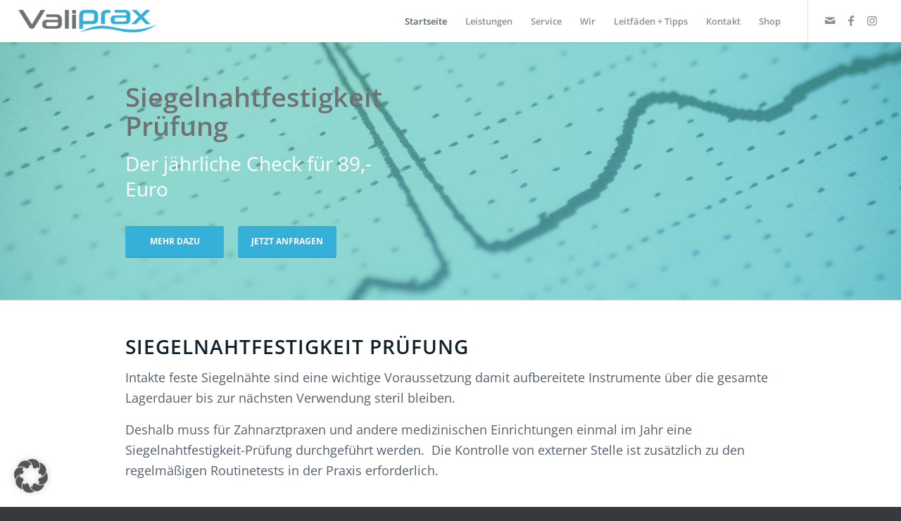

--- FILE ---
content_type: text/html; charset=UTF-8
request_url: https://www.valiprax.de/siegelnaht-festigkeitspruefung/
body_size: 20667
content:
<!DOCTYPE html>
<html lang="de" class="html_stretched responsive av-preloader-disabled  html_header_top html_logo_left html_main_nav_header html_menu_right html_custom html_header_sticky html_header_shrinking_disabled html_mobile_menu_tablet html_header_searchicon_disabled html_content_align_center html_header_unstick_top_disabled html_header_stretch html_minimal_header html_minimal_header_shadow html_av-overlay-side html_av-overlay-side-classic html_av-submenu-noclone html_entry_id_821 av-cookies-no-cookie-consent av-no-preview av-default-lightbox html_text_menu_active av-mobile-menu-switch-default">
<head>
<meta charset="UTF-8" />
<!-- Diese Seite wurde optimiert mit wpSEO (https://www.wpseo.org). -->
<title>Siegelnaht-Festigkeitsprüfung - Siegelnahttest für die Praxis | ValiPrax</title>
<meta name="description" content="Überprüfung der Siegelnaht-Festigkeit für Sterilverpackungen | Deutschlandweit, schnell &amp; günstig | Siegelnahttest nach offiziellen Leitlinien | ValiPrax - Validieren in der Praxis" />
<meta name="robots" content="index, follow" />
<link rel="canonical" href="https://www.valiprax.de/siegelnaht-festigkeitspruefung/" />
<!-- mobile setting -->
<meta name="viewport" content="width=device-width, initial-scale=1">
<!-- Scripts/CSS and wp_head hook -->
<link rel="alternate" type="application/rss+xml" title="ValiPrax &raquo; Feed" href="https://www.valiprax.de/feed/" />
<link rel="alternate" type="application/rss+xml" title="ValiPrax &raquo; Kommentar-Feed" href="https://www.valiprax.de/comments/feed/" />
<link rel="alternate" type="application/rss+xml" title="ValiPrax &raquo; Siegelnahtfestigkeitsprüfung-Kommentar-Feed" href="https://www.valiprax.de/siegelnaht-festigkeitspruefung/feed/" />
<link rel="alternate" title="oEmbed (JSON)" type="application/json+oembed" href="https://www.valiprax.de/wp-json/oembed/1.0/embed?url=https%3A%2F%2Fwww.valiprax.de%2Fsiegelnaht-festigkeitspruefung%2F" />
<link rel="alternate" title="oEmbed (XML)" type="text/xml+oembed" href="https://www.valiprax.de/wp-json/oembed/1.0/embed?url=https%3A%2F%2Fwww.valiprax.de%2Fsiegelnaht-festigkeitspruefung%2F&#038;format=xml" />
<style id='wp-img-auto-sizes-contain-inline-css' type='text/css'>
img:is([sizes=auto i],[sizes^="auto," i]){contain-intrinsic-size:3000px 1500px}
/*# sourceURL=wp-img-auto-sizes-contain-inline-css */
</style>
<style id='wp-block-library-inline-css' type='text/css'>
:root{--wp-block-synced-color:#7a00df;--wp-block-synced-color--rgb:122,0,223;--wp-bound-block-color:var(--wp-block-synced-color);--wp-editor-canvas-background:#ddd;--wp-admin-theme-color:#007cba;--wp-admin-theme-color--rgb:0,124,186;--wp-admin-theme-color-darker-10:#006ba1;--wp-admin-theme-color-darker-10--rgb:0,107,160.5;--wp-admin-theme-color-darker-20:#005a87;--wp-admin-theme-color-darker-20--rgb:0,90,135;--wp-admin-border-width-focus:2px}@media (min-resolution:192dpi){:root{--wp-admin-border-width-focus:1.5px}}.wp-element-button{cursor:pointer}:root .has-very-light-gray-background-color{background-color:#eee}:root .has-very-dark-gray-background-color{background-color:#313131}:root .has-very-light-gray-color{color:#eee}:root .has-very-dark-gray-color{color:#313131}:root .has-vivid-green-cyan-to-vivid-cyan-blue-gradient-background{background:linear-gradient(135deg,#00d084,#0693e3)}:root .has-purple-crush-gradient-background{background:linear-gradient(135deg,#34e2e4,#4721fb 50%,#ab1dfe)}:root .has-hazy-dawn-gradient-background{background:linear-gradient(135deg,#faaca8,#dad0ec)}:root .has-subdued-olive-gradient-background{background:linear-gradient(135deg,#fafae1,#67a671)}:root .has-atomic-cream-gradient-background{background:linear-gradient(135deg,#fdd79a,#004a59)}:root .has-nightshade-gradient-background{background:linear-gradient(135deg,#330968,#31cdcf)}:root .has-midnight-gradient-background{background:linear-gradient(135deg,#020381,#2874fc)}:root{--wp--preset--font-size--normal:16px;--wp--preset--font-size--huge:42px}.has-regular-font-size{font-size:1em}.has-larger-font-size{font-size:2.625em}.has-normal-font-size{font-size:var(--wp--preset--font-size--normal)}.has-huge-font-size{font-size:var(--wp--preset--font-size--huge)}.has-text-align-center{text-align:center}.has-text-align-left{text-align:left}.has-text-align-right{text-align:right}.has-fit-text{white-space:nowrap!important}#end-resizable-editor-section{display:none}.aligncenter{clear:both}.items-justified-left{justify-content:flex-start}.items-justified-center{justify-content:center}.items-justified-right{justify-content:flex-end}.items-justified-space-between{justify-content:space-between}.screen-reader-text{border:0;clip-path:inset(50%);height:1px;margin:-1px;overflow:hidden;padding:0;position:absolute;width:1px;word-wrap:normal!important}.screen-reader-text:focus{background-color:#ddd;clip-path:none;color:#444;display:block;font-size:1em;height:auto;left:5px;line-height:normal;padding:15px 23px 14px;text-decoration:none;top:5px;width:auto;z-index:100000}html :where(.has-border-color){border-style:solid}html :where([style*=border-top-color]){border-top-style:solid}html :where([style*=border-right-color]){border-right-style:solid}html :where([style*=border-bottom-color]){border-bottom-style:solid}html :where([style*=border-left-color]){border-left-style:solid}html :where([style*=border-width]){border-style:solid}html :where([style*=border-top-width]){border-top-style:solid}html :where([style*=border-right-width]){border-right-style:solid}html :where([style*=border-bottom-width]){border-bottom-style:solid}html :where([style*=border-left-width]){border-left-style:solid}html :where(img[class*=wp-image-]){height:auto;max-width:100%}:where(figure){margin:0 0 1em}html :where(.is-position-sticky){--wp-admin--admin-bar--position-offset:var(--wp-admin--admin-bar--height,0px)}@media screen and (max-width:600px){html :where(.is-position-sticky){--wp-admin--admin-bar--position-offset:0px}}
/*# sourceURL=wp-block-library-inline-css */
</style><style id='global-styles-inline-css' type='text/css'>
:root{--wp--preset--aspect-ratio--square: 1;--wp--preset--aspect-ratio--4-3: 4/3;--wp--preset--aspect-ratio--3-4: 3/4;--wp--preset--aspect-ratio--3-2: 3/2;--wp--preset--aspect-ratio--2-3: 2/3;--wp--preset--aspect-ratio--16-9: 16/9;--wp--preset--aspect-ratio--9-16: 9/16;--wp--preset--color--black: #000000;--wp--preset--color--cyan-bluish-gray: #abb8c3;--wp--preset--color--white: #ffffff;--wp--preset--color--pale-pink: #f78da7;--wp--preset--color--vivid-red: #cf2e2e;--wp--preset--color--luminous-vivid-orange: #ff6900;--wp--preset--color--luminous-vivid-amber: #fcb900;--wp--preset--color--light-green-cyan: #7bdcb5;--wp--preset--color--vivid-green-cyan: #00d084;--wp--preset--color--pale-cyan-blue: #8ed1fc;--wp--preset--color--vivid-cyan-blue: #0693e3;--wp--preset--color--vivid-purple: #9b51e0;--wp--preset--color--metallic-red: #b02b2c;--wp--preset--color--maximum-yellow-red: #edae44;--wp--preset--color--yellow-sun: #eeee22;--wp--preset--color--palm-leaf: #83a846;--wp--preset--color--aero: #7bb0e7;--wp--preset--color--old-lavender: #745f7e;--wp--preset--color--steel-teal: #5f8789;--wp--preset--color--raspberry-pink: #d65799;--wp--preset--color--medium-turquoise: #4ecac2;--wp--preset--gradient--vivid-cyan-blue-to-vivid-purple: linear-gradient(135deg,rgb(6,147,227) 0%,rgb(155,81,224) 100%);--wp--preset--gradient--light-green-cyan-to-vivid-green-cyan: linear-gradient(135deg,rgb(122,220,180) 0%,rgb(0,208,130) 100%);--wp--preset--gradient--luminous-vivid-amber-to-luminous-vivid-orange: linear-gradient(135deg,rgb(252,185,0) 0%,rgb(255,105,0) 100%);--wp--preset--gradient--luminous-vivid-orange-to-vivid-red: linear-gradient(135deg,rgb(255,105,0) 0%,rgb(207,46,46) 100%);--wp--preset--gradient--very-light-gray-to-cyan-bluish-gray: linear-gradient(135deg,rgb(238,238,238) 0%,rgb(169,184,195) 100%);--wp--preset--gradient--cool-to-warm-spectrum: linear-gradient(135deg,rgb(74,234,220) 0%,rgb(151,120,209) 20%,rgb(207,42,186) 40%,rgb(238,44,130) 60%,rgb(251,105,98) 80%,rgb(254,248,76) 100%);--wp--preset--gradient--blush-light-purple: linear-gradient(135deg,rgb(255,206,236) 0%,rgb(152,150,240) 100%);--wp--preset--gradient--blush-bordeaux: linear-gradient(135deg,rgb(254,205,165) 0%,rgb(254,45,45) 50%,rgb(107,0,62) 100%);--wp--preset--gradient--luminous-dusk: linear-gradient(135deg,rgb(255,203,112) 0%,rgb(199,81,192) 50%,rgb(65,88,208) 100%);--wp--preset--gradient--pale-ocean: linear-gradient(135deg,rgb(255,245,203) 0%,rgb(182,227,212) 50%,rgb(51,167,181) 100%);--wp--preset--gradient--electric-grass: linear-gradient(135deg,rgb(202,248,128) 0%,rgb(113,206,126) 100%);--wp--preset--gradient--midnight: linear-gradient(135deg,rgb(2,3,129) 0%,rgb(40,116,252) 100%);--wp--preset--font-size--small: 1rem;--wp--preset--font-size--medium: 1.125rem;--wp--preset--font-size--large: 1.75rem;--wp--preset--font-size--x-large: clamp(1.75rem, 3vw, 2.25rem);--wp--preset--spacing--20: 0.44rem;--wp--preset--spacing--30: 0.67rem;--wp--preset--spacing--40: 1rem;--wp--preset--spacing--50: 1.5rem;--wp--preset--spacing--60: 2.25rem;--wp--preset--spacing--70: 3.38rem;--wp--preset--spacing--80: 5.06rem;--wp--preset--shadow--natural: 6px 6px 9px rgba(0, 0, 0, 0.2);--wp--preset--shadow--deep: 12px 12px 50px rgba(0, 0, 0, 0.4);--wp--preset--shadow--sharp: 6px 6px 0px rgba(0, 0, 0, 0.2);--wp--preset--shadow--outlined: 6px 6px 0px -3px rgb(255, 255, 255), 6px 6px rgb(0, 0, 0);--wp--preset--shadow--crisp: 6px 6px 0px rgb(0, 0, 0);}:root { --wp--style--global--content-size: 800px;--wp--style--global--wide-size: 1130px; }:where(body) { margin: 0; }.wp-site-blocks > .alignleft { float: left; margin-right: 2em; }.wp-site-blocks > .alignright { float: right; margin-left: 2em; }.wp-site-blocks > .aligncenter { justify-content: center; margin-left: auto; margin-right: auto; }:where(.is-layout-flex){gap: 0.5em;}:where(.is-layout-grid){gap: 0.5em;}.is-layout-flow > .alignleft{float: left;margin-inline-start: 0;margin-inline-end: 2em;}.is-layout-flow > .alignright{float: right;margin-inline-start: 2em;margin-inline-end: 0;}.is-layout-flow > .aligncenter{margin-left: auto !important;margin-right: auto !important;}.is-layout-constrained > .alignleft{float: left;margin-inline-start: 0;margin-inline-end: 2em;}.is-layout-constrained > .alignright{float: right;margin-inline-start: 2em;margin-inline-end: 0;}.is-layout-constrained > .aligncenter{margin-left: auto !important;margin-right: auto !important;}.is-layout-constrained > :where(:not(.alignleft):not(.alignright):not(.alignfull)){max-width: var(--wp--style--global--content-size);margin-left: auto !important;margin-right: auto !important;}.is-layout-constrained > .alignwide{max-width: var(--wp--style--global--wide-size);}body .is-layout-flex{display: flex;}.is-layout-flex{flex-wrap: wrap;align-items: center;}.is-layout-flex > :is(*, div){margin: 0;}body .is-layout-grid{display: grid;}.is-layout-grid > :is(*, div){margin: 0;}body{padding-top: 0px;padding-right: 0px;padding-bottom: 0px;padding-left: 0px;}a:where(:not(.wp-element-button)){text-decoration: underline;}:root :where(.wp-element-button, .wp-block-button__link){background-color: #32373c;border-width: 0;color: #fff;font-family: inherit;font-size: inherit;font-style: inherit;font-weight: inherit;letter-spacing: inherit;line-height: inherit;padding-top: calc(0.667em + 2px);padding-right: calc(1.333em + 2px);padding-bottom: calc(0.667em + 2px);padding-left: calc(1.333em + 2px);text-decoration: none;text-transform: inherit;}.has-black-color{color: var(--wp--preset--color--black) !important;}.has-cyan-bluish-gray-color{color: var(--wp--preset--color--cyan-bluish-gray) !important;}.has-white-color{color: var(--wp--preset--color--white) !important;}.has-pale-pink-color{color: var(--wp--preset--color--pale-pink) !important;}.has-vivid-red-color{color: var(--wp--preset--color--vivid-red) !important;}.has-luminous-vivid-orange-color{color: var(--wp--preset--color--luminous-vivid-orange) !important;}.has-luminous-vivid-amber-color{color: var(--wp--preset--color--luminous-vivid-amber) !important;}.has-light-green-cyan-color{color: var(--wp--preset--color--light-green-cyan) !important;}.has-vivid-green-cyan-color{color: var(--wp--preset--color--vivid-green-cyan) !important;}.has-pale-cyan-blue-color{color: var(--wp--preset--color--pale-cyan-blue) !important;}.has-vivid-cyan-blue-color{color: var(--wp--preset--color--vivid-cyan-blue) !important;}.has-vivid-purple-color{color: var(--wp--preset--color--vivid-purple) !important;}.has-metallic-red-color{color: var(--wp--preset--color--metallic-red) !important;}.has-maximum-yellow-red-color{color: var(--wp--preset--color--maximum-yellow-red) !important;}.has-yellow-sun-color{color: var(--wp--preset--color--yellow-sun) !important;}.has-palm-leaf-color{color: var(--wp--preset--color--palm-leaf) !important;}.has-aero-color{color: var(--wp--preset--color--aero) !important;}.has-old-lavender-color{color: var(--wp--preset--color--old-lavender) !important;}.has-steel-teal-color{color: var(--wp--preset--color--steel-teal) !important;}.has-raspberry-pink-color{color: var(--wp--preset--color--raspberry-pink) !important;}.has-medium-turquoise-color{color: var(--wp--preset--color--medium-turquoise) !important;}.has-black-background-color{background-color: var(--wp--preset--color--black) !important;}.has-cyan-bluish-gray-background-color{background-color: var(--wp--preset--color--cyan-bluish-gray) !important;}.has-white-background-color{background-color: var(--wp--preset--color--white) !important;}.has-pale-pink-background-color{background-color: var(--wp--preset--color--pale-pink) !important;}.has-vivid-red-background-color{background-color: var(--wp--preset--color--vivid-red) !important;}.has-luminous-vivid-orange-background-color{background-color: var(--wp--preset--color--luminous-vivid-orange) !important;}.has-luminous-vivid-amber-background-color{background-color: var(--wp--preset--color--luminous-vivid-amber) !important;}.has-light-green-cyan-background-color{background-color: var(--wp--preset--color--light-green-cyan) !important;}.has-vivid-green-cyan-background-color{background-color: var(--wp--preset--color--vivid-green-cyan) !important;}.has-pale-cyan-blue-background-color{background-color: var(--wp--preset--color--pale-cyan-blue) !important;}.has-vivid-cyan-blue-background-color{background-color: var(--wp--preset--color--vivid-cyan-blue) !important;}.has-vivid-purple-background-color{background-color: var(--wp--preset--color--vivid-purple) !important;}.has-metallic-red-background-color{background-color: var(--wp--preset--color--metallic-red) !important;}.has-maximum-yellow-red-background-color{background-color: var(--wp--preset--color--maximum-yellow-red) !important;}.has-yellow-sun-background-color{background-color: var(--wp--preset--color--yellow-sun) !important;}.has-palm-leaf-background-color{background-color: var(--wp--preset--color--palm-leaf) !important;}.has-aero-background-color{background-color: var(--wp--preset--color--aero) !important;}.has-old-lavender-background-color{background-color: var(--wp--preset--color--old-lavender) !important;}.has-steel-teal-background-color{background-color: var(--wp--preset--color--steel-teal) !important;}.has-raspberry-pink-background-color{background-color: var(--wp--preset--color--raspberry-pink) !important;}.has-medium-turquoise-background-color{background-color: var(--wp--preset--color--medium-turquoise) !important;}.has-black-border-color{border-color: var(--wp--preset--color--black) !important;}.has-cyan-bluish-gray-border-color{border-color: var(--wp--preset--color--cyan-bluish-gray) !important;}.has-white-border-color{border-color: var(--wp--preset--color--white) !important;}.has-pale-pink-border-color{border-color: var(--wp--preset--color--pale-pink) !important;}.has-vivid-red-border-color{border-color: var(--wp--preset--color--vivid-red) !important;}.has-luminous-vivid-orange-border-color{border-color: var(--wp--preset--color--luminous-vivid-orange) !important;}.has-luminous-vivid-amber-border-color{border-color: var(--wp--preset--color--luminous-vivid-amber) !important;}.has-light-green-cyan-border-color{border-color: var(--wp--preset--color--light-green-cyan) !important;}.has-vivid-green-cyan-border-color{border-color: var(--wp--preset--color--vivid-green-cyan) !important;}.has-pale-cyan-blue-border-color{border-color: var(--wp--preset--color--pale-cyan-blue) !important;}.has-vivid-cyan-blue-border-color{border-color: var(--wp--preset--color--vivid-cyan-blue) !important;}.has-vivid-purple-border-color{border-color: var(--wp--preset--color--vivid-purple) !important;}.has-metallic-red-border-color{border-color: var(--wp--preset--color--metallic-red) !important;}.has-maximum-yellow-red-border-color{border-color: var(--wp--preset--color--maximum-yellow-red) !important;}.has-yellow-sun-border-color{border-color: var(--wp--preset--color--yellow-sun) !important;}.has-palm-leaf-border-color{border-color: var(--wp--preset--color--palm-leaf) !important;}.has-aero-border-color{border-color: var(--wp--preset--color--aero) !important;}.has-old-lavender-border-color{border-color: var(--wp--preset--color--old-lavender) !important;}.has-steel-teal-border-color{border-color: var(--wp--preset--color--steel-teal) !important;}.has-raspberry-pink-border-color{border-color: var(--wp--preset--color--raspberry-pink) !important;}.has-medium-turquoise-border-color{border-color: var(--wp--preset--color--medium-turquoise) !important;}.has-vivid-cyan-blue-to-vivid-purple-gradient-background{background: var(--wp--preset--gradient--vivid-cyan-blue-to-vivid-purple) !important;}.has-light-green-cyan-to-vivid-green-cyan-gradient-background{background: var(--wp--preset--gradient--light-green-cyan-to-vivid-green-cyan) !important;}.has-luminous-vivid-amber-to-luminous-vivid-orange-gradient-background{background: var(--wp--preset--gradient--luminous-vivid-amber-to-luminous-vivid-orange) !important;}.has-luminous-vivid-orange-to-vivid-red-gradient-background{background: var(--wp--preset--gradient--luminous-vivid-orange-to-vivid-red) !important;}.has-very-light-gray-to-cyan-bluish-gray-gradient-background{background: var(--wp--preset--gradient--very-light-gray-to-cyan-bluish-gray) !important;}.has-cool-to-warm-spectrum-gradient-background{background: var(--wp--preset--gradient--cool-to-warm-spectrum) !important;}.has-blush-light-purple-gradient-background{background: var(--wp--preset--gradient--blush-light-purple) !important;}.has-blush-bordeaux-gradient-background{background: var(--wp--preset--gradient--blush-bordeaux) !important;}.has-luminous-dusk-gradient-background{background: var(--wp--preset--gradient--luminous-dusk) !important;}.has-pale-ocean-gradient-background{background: var(--wp--preset--gradient--pale-ocean) !important;}.has-electric-grass-gradient-background{background: var(--wp--preset--gradient--electric-grass) !important;}.has-midnight-gradient-background{background: var(--wp--preset--gradient--midnight) !important;}.has-small-font-size{font-size: var(--wp--preset--font-size--small) !important;}.has-medium-font-size{font-size: var(--wp--preset--font-size--medium) !important;}.has-large-font-size{font-size: var(--wp--preset--font-size--large) !important;}.has-x-large-font-size{font-size: var(--wp--preset--font-size--x-large) !important;}
/*# sourceURL=global-styles-inline-css */
</style>
<!-- <link rel='stylesheet' id='contact-form-7-css' href='https://www.valiprax.de/wp-content/plugins/contact-form-7/includes/css/styles.css?ver=6.1.4' type='text/css' media='all' /> -->
<!-- <link rel='stylesheet' id='borlabs-cookie-custom-css' href='https://www.valiprax.de/wp-content/cache/borlabs-cookie/1/borlabs-cookie-1-de.css?ver=3.3.23-59' type='text/css' media='all' /> -->
<!-- <link rel='stylesheet' id='avia-merged-styles-css' href='https://www.valiprax.de/wp-content/uploads/dynamic_avia/avia-merged-styles-374a2dae55311c5a97c5381adb12ba9b---69687418accaf.css' type='text/css' media='all' /> -->
<!-- <link rel='stylesheet' id='avia-single-post-821-css' href='https://www.valiprax.de/wp-content/uploads/dynamic_avia/avia_posts_css/post-821.css?ver=ver-1768461953' type='text/css' media='all' /> -->
<link rel="stylesheet" type="text/css" href="//www.valiprax.de/wp-content/cache/wpfc-minified/lmt9vagl/876bc.css" media="all"/>
<script src='//www.valiprax.de/wp-content/cache/wpfc-minified/fri6awh1/841l5.js' type="text/javascript"></script>
<!-- <script type="text/javascript" src="https://www.valiprax.de/wp-includes/js/jquery/jquery.min.js?ver=3.7.1" id="jquery-core-js"></script> -->
<!-- <script type="text/javascript" src="https://www.valiprax.de/wp-includes/js/jquery/jquery-migrate.min.js?ver=3.4.1" id="jquery-migrate-js"></script> -->
<script data-no-optimize="1" data-no-minify="1" data-cfasync="false" type="text/javascript" src="https://www.valiprax.de/wp-content/cache/borlabs-cookie/1/borlabs-cookie-config-de.json.js?ver=3.3.23-79" id="borlabs-cookie-config-js"></script>
<script src='//www.valiprax.de/wp-content/cache/wpfc-minified/2njcwsqb/841lg.js' type="text/javascript"></script>
<!-- <script type="text/javascript" src="https://www.valiprax.de/wp-content/uploads/dynamic_avia/avia-head-scripts-1e1c6bf575d840e40ffef9ac6064cae0---69687418c97f4.js" id="avia-head-scripts-js"></script> -->
<link rel="https://api.w.org/" href="https://www.valiprax.de/wp-json/" /><link rel="alternate" title="JSON" type="application/json" href="https://www.valiprax.de/wp-json/wp/v2/pages/821" /><link rel="EditURI" type="application/rsd+xml" title="RSD" href="https://www.valiprax.de/xmlrpc.php?rsd" />
<meta name="generator" content="WordPress 6.9" />
<link rel='shortlink' href='https://www.valiprax.de/?p=821' />
<link rel="profile" href="https://gmpg.org/xfn/11" />
<link rel="alternate" type="application/rss+xml" title="ValiPrax RSS2 Feed" href="https://www.valiprax.de/feed/" />
<link rel="pingback" href="https://www.valiprax.de/xmlrpc.php" />
<style type='text/css' media='screen'>
#top #header_main > .container, #top #header_main > .container .main_menu  .av-main-nav > li > a, #top #header_main #menu-item-shop .cart_dropdown_link{ height:60px; line-height: 60px; }
.html_top_nav_header .av-logo-container{ height:60px;  }
.html_header_top.html_header_sticky #top #wrap_all #main{ padding-top:60px; } 
</style>
<!--[if lt IE 9]><script src="https://www.valiprax.de/wp-content/themes/enfold/js/html5shiv.js"></script><![endif]-->
<link rel="icon" href="https://www.valiprax.de/wp-content/uploads/2016/03/favicon.ico" type="image/x-icon">
<!-- Meta Pixel Code -->
<script data-borlabs-cookie-script-blocker-id='meta-pixel-for-wordpress' type='text/template'>
!function(f,b,e,v,n,t,s){if(f.fbq)return;n=f.fbq=function(){n.callMethod?
n.callMethod.apply(n,arguments):n.queue.push(arguments)};if(!f._fbq)f._fbq=n;
n.push=n;n.loaded=!0;n.version='2.0';n.queue=[];t=b.createElement(e);t.async=!0;
t.src=v;s=b.getElementsByTagName(e)[0];s.parentNode.insertBefore(t,s)}(window,
document,'script','https://connect.facebook.net/en_US/fbevents.js');
</script>
<!-- End Meta Pixel Code -->
<script data-borlabs-cookie-script-blocker-id='meta-pixel-for-wordpress' type='text/template'>var url = window.location.origin + '?ob=open-bridge';
fbq('set', 'openbridge', '353688439395890', url);
fbq('init', '353688439395890', {}, {
"agent": "wordpress-6.9-4.1.5"
})</script><script data-borlabs-cookie-script-blocker-id='meta-pixel-for-wordpress' type='text/template'>
fbq('track', 'PageView', []);
</script><script data-borlabs-cookie-script-blocker-ignore>
if('0' === '1') {
window.dataLayer = window.dataLayer || [];
function gtag(){dataLayer.push(arguments);}
gtag('consent', 'default', {
'ad_storage': 'denied',
'analytics_storage': 'denied'
});
gtag("js", new Date());
gtag("config", "AW-494295979");
jQuery(document).on('gform_confirmation_loaded', function(event, formId){
if(formId == 1) {
gtag('event', 'conversion', {'send_to': 'AW-494295979/NvjWCI-j46AYEKu32esB'});
}
});
jQuery('body').on('click', 'a[href^="mailto:"]', function() {
gtag('event', 'conversion', {'send_to': 'AW-494295979/Ok5hCIqk46AYEKu32esB'});
});
(function (w, d, s, i) {
var f = d.getElementsByTagName(s)[0],
j = d.createElement(s);
j.async = true;
j.src =
"https://www.googletagmanager.com/gtag/js?id=" + i;
f.parentNode.insertBefore(j, f);
})(window, document, "script", "AW-494295979");
}
</script><script data-borlabs-cookie-script-blocker-ignore>
window.dataLayer = window.dataLayer || [];
if (typeof gtag !== 'function') { function gtag(){dataLayer.push(arguments);} }
if('0' === '1') {
gtag('consent', 'default', {
'ad_storage': 'denied',
'analytics_storage': 'denied'
});
gtag("js", new Date());
gtag("config", "G-RVJESQ5S21", { "anonymize_ip": true });
(function (w, d, s, i) {
var f = d.getElementsByTagName(s)[0],
j = d.createElement(s);
j.async = true;
j.src =
"https://www.googletagmanager.com/gtag/js?id=" + i;
f.parentNode.insertBefore(j, f);
})(window, document, "script", "G-RVJESQ5S21");
}
</script><script data-no-optimize="1" data-no-minify="1" data-cfasync="false" data-borlabs-cookie-script-blocker-ignore>
(function () {
if ('0' === '1' && '1' === '1') {
window['gtag_enable_tcf_support'] = true;
}
window.dataLayer = window.dataLayer || [];
if (typeof window.gtag !== 'function') {
window.gtag = function () {
window.dataLayer.push(arguments);
};
}
gtag('set', 'developer_id.dYjRjMm', true);
if ('1' === '1') {
let getCookieValue = function (name) {
return document.cookie.match('(^|;)\\s*' + name + '\\s*=\\s*([^;]+)')?.pop() || '';
};
const gtmRegionsData = '{{ google-tag-manager-cm-regional-defaults }}';
let gtmRegions = [];
if (gtmRegionsData !== '\{\{ google-tag-manager-cm-regional-defaults \}\}') {
gtmRegions = JSON.parse(gtmRegionsData);
}
let defaultRegion = null;
for (let gtmRegionIndex in gtmRegions) {
let gtmRegion = gtmRegions[gtmRegionIndex];
if (gtmRegion['google-tag-manager-cm-region'] === '') {
defaultRegion = gtmRegion;
} else {
gtag('consent', 'default', {
'ad_storage': gtmRegion['google-tag-manager-cm-default-ad-storage'],
'ad_user_data': gtmRegion['google-tag-manager-cm-default-ad-user-data'],
'ad_personalization': gtmRegion['google-tag-manager-cm-default-ad-personalization'],
'analytics_storage': gtmRegion['google-tag-manager-cm-default-analytics-storage'],
'functionality_storage': gtmRegion['google-tag-manager-cm-default-functionality-storage'],
'personalization_storage': gtmRegion['google-tag-manager-cm-default-personalization-storage'],
'security_storage': gtmRegion['google-tag-manager-cm-default-security-storage'],
'region': gtmRegion['google-tag-manager-cm-region'].toUpperCase().split(','),
'wait_for_update': 500,
});
}
}
let cookieValue = getCookieValue('borlabs-cookie-gcs');
let consentsFromCookie = {};
if (cookieValue !== '') {
consentsFromCookie = JSON.parse(decodeURIComponent(cookieValue));
}
let defaultValues = {
'ad_storage': defaultRegion === null ? 'denied' : defaultRegion['google-tag-manager-cm-default-ad-storage'],
'ad_user_data': defaultRegion === null ? 'denied' : defaultRegion['google-tag-manager-cm-default-ad-user-data'],
'ad_personalization': defaultRegion === null ? 'denied' : defaultRegion['google-tag-manager-cm-default-ad-personalization'],
'analytics_storage': defaultRegion === null ? 'denied' : defaultRegion['google-tag-manager-cm-default-analytics-storage'],
'functionality_storage': defaultRegion === null ? 'denied' : defaultRegion['google-tag-manager-cm-default-functionality-storage'],
'personalization_storage': defaultRegion === null ? 'denied' : defaultRegion['google-tag-manager-cm-default-personalization-storage'],
'security_storage': defaultRegion === null ? 'denied' : defaultRegion['google-tag-manager-cm-default-security-storage'],
'wait_for_update': 500,
};
gtag('consent', 'default', {...defaultValues, ...consentsFromCookie});
gtag('set', 'ads_data_redaction', true);
}
if ('0' === '1') {
let url = new URL(window.location.href);
if ((url.searchParams.has('gtm_debug') && url.searchParams.get('gtm_debug') !== '') || document.cookie.indexOf('__TAG_ASSISTANT=') !== -1 || document.documentElement.hasAttribute('data-tag-assistant-present')) {
/* GTM block start */
(function(w,d,s,l,i){w[l]=w[l]||[];w[l].push({'gtm.start':
new Date().getTime(),event:'gtm.js'});var f=d.getElementsByTagName(s)[0],
j=d.createElement(s),dl=l!='dataLayer'?'&l='+l:'';j.async=true;j.src=
'https://www.googletagmanager.com/gtm.js?id='+i+dl;f.parentNode.insertBefore(j,f);
})(window,document,'script','dataLayer','GTM-M7SJQJ4N');
/* GTM block end */
} else {
/* GTM block start */
(function(w,d,s,l,i){w[l]=w[l]||[];w[l].push({'gtm.start':
new Date().getTime(),event:'gtm.js'});var f=d.getElementsByTagName(s)[0],
j=d.createElement(s),dl=l!='dataLayer'?'&l='+l:'';j.async=true;j.src=
'https://www.valiprax.de/wp-content/uploads/borlabs-cookie/' + i + '.js?ver=not-set-yet';f.parentNode.insertBefore(j,f);
})(window,document,'script','dataLayer','GTM-M7SJQJ4N');
/* GTM block end */
}
}
let borlabsCookieConsentChangeHandler = function () {
window.dataLayer = window.dataLayer || [];
if (typeof window.gtag !== 'function') {
window.gtag = function() {
window.dataLayer.push(arguments);
};
}
let consents = BorlabsCookie.Cookie.getPluginCookie().consents;
if ('1' === '1') {
let gtmConsents = {};
let customConsents = {};
let services = BorlabsCookie.Services._services;
for (let service in services) {
if (service !== 'borlabs-cookie') {
customConsents['borlabs_cookie_' + service.replaceAll('-', '_')] = BorlabsCookie.Consents.hasConsent(service) ? 'granted' : 'denied';
}
}
if ('0' === '1') {
gtmConsents = {
'analytics_storage': BorlabsCookie.Consents.hasConsentForServiceGroup('statistics') === true ? 'granted' : 'denied',
'functionality_storage': BorlabsCookie.Consents.hasConsentForServiceGroup('statistics') === true ? 'granted' : 'denied',
'personalization_storage': BorlabsCookie.Consents.hasConsentForServiceGroup('marketing') === true ? 'granted' : 'denied',
'security_storage': BorlabsCookie.Consents.hasConsentForServiceGroup('statistics') === true ? 'granted' : 'denied',
};
} else {
gtmConsents = {
'ad_storage': BorlabsCookie.Consents.hasConsentForServiceGroup('marketing') === true ? 'granted' : 'denied',
'ad_user_data': BorlabsCookie.Consents.hasConsentForServiceGroup('marketing') === true ? 'granted' : 'denied',
'ad_personalization': BorlabsCookie.Consents.hasConsentForServiceGroup('marketing') === true ? 'granted' : 'denied',
'analytics_storage': BorlabsCookie.Consents.hasConsentForServiceGroup('statistics') === true ? 'granted' : 'denied',
'functionality_storage': BorlabsCookie.Consents.hasConsentForServiceGroup('statistics') === true ? 'granted' : 'denied',
'personalization_storage': BorlabsCookie.Consents.hasConsentForServiceGroup('marketing') === true ? 'granted' : 'denied',
'security_storage': BorlabsCookie.Consents.hasConsentForServiceGroup('statistics') === true ? 'granted' : 'denied',
};
}
BorlabsCookie.CookieLibrary.setCookie(
'borlabs-cookie-gcs',
JSON.stringify(gtmConsents),
BorlabsCookie.Settings.automaticCookieDomainAndPath.value ? '' : BorlabsCookie.Settings.cookieDomain.value,
BorlabsCookie.Settings.cookiePath.value,
BorlabsCookie.Cookie.getPluginCookie().expires,
BorlabsCookie.Settings.cookieSecure.value,
BorlabsCookie.Settings.cookieSameSite.value
);
gtag('consent', 'update', {...gtmConsents, ...customConsents});
}
for (let serviceGroup in consents) {
for (let service of consents[serviceGroup]) {
if (!window.BorlabsCookieGtmPackageSentEvents.includes(service) && service !== 'borlabs-cookie') {
window.dataLayer.push({
event: 'borlabs-cookie-opt-in-' + service,
});
window.BorlabsCookieGtmPackageSentEvents.push(service);
}
}
}
let afterConsentsEvent = document.createEvent('Event');
afterConsentsEvent.initEvent('borlabs-cookie-google-tag-manager-after-consents', true, true);
document.dispatchEvent(afterConsentsEvent);
};
window.BorlabsCookieGtmPackageSentEvents = [];
document.addEventListener('borlabs-cookie-consent-saved', borlabsCookieConsentChangeHandler);
document.addEventListener('borlabs-cookie-handle-unblock', borlabsCookieConsentChangeHandler);
})();
</script><meta name="generator" content="Powered by Slider Revolution 6.6.4 - responsive, Mobile-Friendly Slider Plugin for WordPress with comfortable drag and drop interface." />
<!-- To speed up the rendering and to display the site as fast as possible to the user we include some styles and scripts for above the fold content inline -->
<script type="text/javascript">'use strict';var avia_is_mobile=!1;if(/Android|webOS|iPhone|iPad|iPod|BlackBerry|IEMobile|Opera Mini/i.test(navigator.userAgent)&&'ontouchstart' in document.documentElement){avia_is_mobile=!0;document.documentElement.className+=' avia_mobile '}
else{document.documentElement.className+=' avia_desktop '};document.documentElement.className+=' js_active ';(function(){var e=['-webkit-','-moz-','-ms-',''],n='',o=!1,a=!1;for(var t in e){if(e[t]+'transform' in document.documentElement.style){o=!0;n=e[t]+'transform'};if(e[t]+'perspective' in document.documentElement.style){a=!0}};if(o){document.documentElement.className+=' avia_transform '};if(a){document.documentElement.className+=' avia_transform3d '};if(typeof document.getElementsByClassName=='function'&&typeof document.documentElement.getBoundingClientRect=='function'&&avia_is_mobile==!1){if(n&&window.innerHeight>0){setTimeout(function(){var e=0,o={},a=0,t=document.getElementsByClassName('av-parallax'),i=window.pageYOffset||document.documentElement.scrollTop;for(e=0;e<t.length;e++){t[e].style.top='0px';o=t[e].getBoundingClientRect();a=Math.ceil((window.innerHeight+i-o.top)*0.3);t[e].style[n]='translate(0px, '+a+'px)';t[e].style.top='auto';t[e].className+=' enabled-parallax '}},50)}}})();</script><script>function setREVStartSize(e){
//window.requestAnimationFrame(function() {
window.RSIW = window.RSIW===undefined ? window.innerWidth : window.RSIW;
window.RSIH = window.RSIH===undefined ? window.innerHeight : window.RSIH;
try {
var pw = document.getElementById(e.c).parentNode.offsetWidth,
newh;
pw = pw===0 || isNaN(pw) || (e.l=="fullwidth" || e.layout=="fullwidth") ? window.RSIW : pw;
e.tabw = e.tabw===undefined ? 0 : parseInt(e.tabw);
e.thumbw = e.thumbw===undefined ? 0 : parseInt(e.thumbw);
e.tabh = e.tabh===undefined ? 0 : parseInt(e.tabh);
e.thumbh = e.thumbh===undefined ? 0 : parseInt(e.thumbh);
e.tabhide = e.tabhide===undefined ? 0 : parseInt(e.tabhide);
e.thumbhide = e.thumbhide===undefined ? 0 : parseInt(e.thumbhide);
e.mh = e.mh===undefined || e.mh=="" || e.mh==="auto" ? 0 : parseInt(e.mh,0);
if(e.layout==="fullscreen" || e.l==="fullscreen")
newh = Math.max(e.mh,window.RSIH);
else{
e.gw = Array.isArray(e.gw) ? e.gw : [e.gw];
for (var i in e.rl) if (e.gw[i]===undefined || e.gw[i]===0) e.gw[i] = e.gw[i-1];
e.gh = e.el===undefined || e.el==="" || (Array.isArray(e.el) && e.el.length==0)? e.gh : e.el;
e.gh = Array.isArray(e.gh) ? e.gh : [e.gh];
for (var i in e.rl) if (e.gh[i]===undefined || e.gh[i]===0) e.gh[i] = e.gh[i-1];
var nl = new Array(e.rl.length),
ix = 0,
sl;
e.tabw = e.tabhide>=pw ? 0 : e.tabw;
e.thumbw = e.thumbhide>=pw ? 0 : e.thumbw;
e.tabh = e.tabhide>=pw ? 0 : e.tabh;
e.thumbh = e.thumbhide>=pw ? 0 : e.thumbh;
for (var i in e.rl) nl[i] = e.rl[i]<window.RSIW ? 0 : e.rl[i];
sl = nl[0];
for (var i in nl) if (sl>nl[i] && nl[i]>0) { sl = nl[i]; ix=i;}
var m = pw>(e.gw[ix]+e.tabw+e.thumbw) ? 1 : (pw-(e.tabw+e.thumbw)) / (e.gw[ix]);
newh =  (e.gh[ix] * m) + (e.tabh + e.thumbh);
}
var el = document.getElementById(e.c);
if (el!==null && el) el.style.height = newh+"px";
el = document.getElementById(e.c+"_wrapper");
if (el!==null && el) {
el.style.height = newh+"px";
el.style.display = "block";
}
} catch(e){
console.log("Failure at Presize of Slider:" + e)
}
//});
};</script>
<style type="text/css" id="wp-custom-css">
.gform_legacy_markup_wrapper .gf_progressbar_percentage.percentbar_blue {
background-color: #35b0d9;
}
.copyright a {
display: none;
}		</style>
<style type="text/css">
@font-face {font-family: 'entypo-fontello'; font-weight: normal; font-style: normal; font-display: auto;
src: url('https://www.valiprax.de/wp-content/themes/enfold/config-templatebuilder/avia-template-builder/assets/fonts/entypo-fontello.woff2') format('woff2'),
url('https://www.valiprax.de/wp-content/themes/enfold/config-templatebuilder/avia-template-builder/assets/fonts/entypo-fontello.woff') format('woff'),
url('https://www.valiprax.de/wp-content/themes/enfold/config-templatebuilder/avia-template-builder/assets/fonts/entypo-fontello.ttf') format('truetype'),
url('https://www.valiprax.de/wp-content/themes/enfold/config-templatebuilder/avia-template-builder/assets/fonts/entypo-fontello.svg#entypo-fontello') format('svg'),
url('https://www.valiprax.de/wp-content/themes/enfold/config-templatebuilder/avia-template-builder/assets/fonts/entypo-fontello.eot'),
url('https://www.valiprax.de/wp-content/themes/enfold/config-templatebuilder/avia-template-builder/assets/fonts/entypo-fontello.eot?#iefix') format('embedded-opentype');
} #top .avia-font-entypo-fontello, body .avia-font-entypo-fontello, html body [data-av_iconfont='entypo-fontello']:before{ font-family: 'entypo-fontello'; }
</style>
<!--
Debugging Info for Theme support: 
Theme: Enfold
Version: 6.0.2
Installed: enfold
AviaFramework Version: 5.6
AviaBuilder Version: 5.3
aviaElementManager Version: 1.0.1
ML:512-PU:129-PLA:15
WP:6.9
Compress: CSS:all theme files - JS:all theme files
Updates: enabled - token has changed and not verified
PLAu:15
-->
<!-- <link rel='stylesheet' id='rs-plugin-settings-css' href='https://www.valiprax.de/wp-content/plugins/revslider2/public/assets/css/rs6.css?ver=6.6.4' type='text/css' media='all' /> -->
<link rel="stylesheet" type="text/css" href="//www.valiprax.de/wp-content/cache/wpfc-minified/1e17mse/841l5.css" media="all"/>
<style id='rs-plugin-settings-inline-css' type='text/css'>
#rs-demo-id {}
/*# sourceURL=rs-plugin-settings-inline-css */
</style>
</head>
<body id="top" class="wp-singular page-template-default page page-id-821 wp-theme-enfold stretched rtl_columns av-curtain-numeric open_sans  avia-responsive-images-support" itemscope="itemscope" itemtype="https://schema.org/WebPage" >
<!-- Meta Pixel Code -->
<noscript>
<img height="1" width="1" style="display:none" alt="fbpx"
src="https://www.facebook.com/tr?id=353688439395890&ev=PageView&noscript=1" />
</noscript>
<!-- End Meta Pixel Code -->
<div id='wrap_all'>
<header id='header' class='all_colors header_color light_bg_color  av_header_top av_logo_left av_main_nav_header av_menu_right av_custom av_header_sticky av_header_shrinking_disabled av_header_stretch av_mobile_menu_tablet av_header_searchicon_disabled av_header_unstick_top_disabled av_minimal_header av_minimal_header_shadow av_bottom_nav_disabled  av_header_border_disabled' data-av_shrink_factor='50' role="banner" itemscope="itemscope" itemtype="https://schema.org/WPHeader" >
<div  id='header_main' class='container_wrap container_wrap_logo'>
<div class='container av-logo-container'><div class='inner-container'><span class='logo avia-standard-logo'><a href='https://www.valiprax.de/' class='' aria-label='ValiPrax' ><img src="https://www.valiprax.de/wp-content/uploads/2016/02/logo-2-300x91.png" height="100" width="300" alt='ValiPrax' title='' /></a></span><nav class='main_menu' data-selectname='Wähle eine Seite'  role="navigation" itemscope="itemscope" itemtype="https://schema.org/SiteNavigationElement" ><div class="avia-menu av-main-nav-wrap av_menu_icon_beside"><ul role="menu" class="menu av-main-nav" id="avia-menu"><li role="menuitem" id="menu-item-3346" class="menu-item menu-item-type-custom menu-item-object-custom menu-item-top-level menu-item-top-level-1"><a href="/#top" itemprop="url" tabindex="0"><span class="avia-bullet"></span><span class="avia-menu-text">Startseite</span><span class="avia-menu-fx"><span class="avia-arrow-wrap"><span class="avia-arrow"></span></span></span></a></li>
<li role="menuitem" id="menu-item-3327" class="menu-item menu-item-type-custom menu-item-object-custom menu-item-top-level menu-item-top-level-2"><a href="/#leistungen" itemprop="url" tabindex="0"><span class="avia-bullet"></span><span class="avia-menu-text">Leistungen</span><span class="avia-menu-fx"><span class="avia-arrow-wrap"><span class="avia-arrow"></span></span></span></a></li>
<li role="menuitem" id="menu-item-3328" class="menu-item menu-item-type-custom menu-item-object-custom menu-item-top-level menu-item-top-level-3"><a href="/#service" itemprop="url" tabindex="0"><span class="avia-bullet"></span><span class="avia-menu-text">Service</span><span class="avia-menu-fx"><span class="avia-arrow-wrap"><span class="avia-arrow"></span></span></span></a></li>
<li role="menuitem" id="menu-item-3329" class="menu-item menu-item-type-custom menu-item-object-custom menu-item-top-level menu-item-top-level-4"><a href="/#wir" itemprop="url" tabindex="0"><span class="avia-bullet"></span><span class="avia-menu-text">Wir</span><span class="avia-menu-fx"><span class="avia-arrow-wrap"><span class="avia-arrow"></span></span></span></a></li>
<li role="menuitem" id="menu-item-3478" class="menu-item menu-item-type-post_type menu-item-object-page menu-item-top-level menu-item-top-level-5"><a href="https://www.valiprax.de/richtlinien/" itemprop="url" tabindex="0"><span class="avia-bullet"></span><span class="avia-menu-text">Leitfäden + Tipps</span><span class="avia-menu-fx"><span class="avia-arrow-wrap"><span class="avia-arrow"></span></span></span></a></li>
<li role="menuitem" id="menu-item-3330" class="menu-item menu-item-type-custom menu-item-object-custom menu-item-top-level menu-item-top-level-6"><a href="/#kontakt" itemprop="url" tabindex="0"><span class="avia-bullet"></span><span class="avia-menu-text">Kontakt</span><span class="avia-menu-fx"><span class="avia-arrow-wrap"><span class="avia-arrow"></span></span></span></a></li>
<li role="menuitem" id="menu-item-3610" class="menu-item menu-item-type-custom menu-item-object-custom menu-item-top-level menu-item-top-level-7"><a href="https://sterilgut-verpacken.de" itemprop="url" tabindex="0"><span class="avia-bullet"></span><span class="avia-menu-text">Shop</span><span class="avia-menu-fx"><span class="avia-arrow-wrap"><span class="avia-arrow"></span></span></span></a></li>
<li class="av-burger-menu-main menu-item-avia-special " role="menuitem">
<a href="#" aria-label="Menü" aria-hidden="false">
<span class="av-hamburger av-hamburger--spin av-js-hamburger">
<span class="av-hamburger-box">
<span class="av-hamburger-inner"></span>
<strong>Menü</strong>
</span>
</span>
<span class="avia_hidden_link_text">Menü</span>
</a>
</li></ul></div><ul class='noLightbox social_bookmarks icon_count_3'><li class='social_bookmarks_mail av-social-link-mail social_icon_1'><a  aria-label="Link zu Mail" href='mailto:info@valiprax.de' aria-hidden='false' data-av_icon='' data-av_iconfont='entypo-fontello' title='Mail'><span class='avia_hidden_link_text'>Mail</span></a></li><li class='social_bookmarks_facebook av-social-link-facebook social_icon_2'><a target="_blank" aria-label="Link zu Facebook" href='https://www.facebook.com/valiprax' aria-hidden='false' data-av_icon='' data-av_iconfont='entypo-fontello' title='Facebook' rel="noopener"><span class='avia_hidden_link_text'>Facebook</span></a></li><li class='social_bookmarks_instagram av-social-link-instagram social_icon_3'><a target="_blank" aria-label="Link zu Instagram" href='https://www.instagram.com/valiprax/' aria-hidden='false' data-av_icon='' data-av_iconfont='entypo-fontello' title='Instagram' rel="noopener"><span class='avia_hidden_link_text'>Instagram</span></a></li></ul></nav></div> </div> 
<!-- end container_wrap-->
</div>
<div class="header_bg"></div>
<!-- end header -->
</header>
<div id='main' class='all_colors' data-scroll-offset='60'>
<div id='full_slider_1'  class='avia-fullwidth-slider main_color avia-shadow   avia-builder-el-0  el_before_av_textblock  avia-builder-el-first   container_wrap fullsize'  ><div  class='avia-slideshow av-6xncm5-db2c2becb5cf920c8cd38582b09d86e2 avia-slideshow-featured av_slideshow_full avia-fade-slider av-slideshow-ui av-control-hidden av-no-slider-navigation av-hide-nav-arrows av-slideshow-manual av-loop-once av-loop-manual-endless av-default-height-applied   avia-slideshow-1' data-slideshow-options="{&quot;animation&quot;:&quot;fade&quot;,&quot;autoplay&quot;:false,&quot;loop_autoplay&quot;:&quot;once&quot;,&quot;interval&quot;:5,&quot;loop_manual&quot;:&quot;manual-endless&quot;,&quot;autoplay_stopper&quot;:false,&quot;noNavigation&quot;:true,&quot;bg_slider&quot;:false,&quot;keep_padding&quot;:false,&quot;hoverpause&quot;:false,&quot;show_slide_delay&quot;:0}"  itemprop="image" itemscope="itemscope" itemtype="https://schema.org/ImageObject" ><ul class='avia-slideshow-inner ' style='padding-bottom: 28.666666666667%;'><li  class='avia-slideshow-slide av-6xncm5-db2c2becb5cf920c8cd38582b09d86e2__0  av-single-slide slide-1 slide-odd'><div data-rel='slideshow-1' class='avia-slide-wrap '   ><div class='av-slideshow-caption av-6xncm5-db2c2becb5cf920c8cd38582b09d86e2__0 caption_fullwidth caption_left'><div class="container caption_container"><div class="slideshow_caption"><div class="slideshow_inner_caption"><div class="slideshow_align_caption"><h1 class='avia-caption-title '  itemprop="name" >Siegelnahtfestigkeit Prüfung</h1><div class='avia-caption-content av_inherit_color'  itemprop="description" ><p>Der jährliche Check für 89,- Euro</p>
</div><a href='#leistungsiegelnahttest'  class='avia-slideshow-button avia-button avia-color-theme-color avia-multi-slideshow-button' data-duration='800' data-easing='easeInOutQuad'>Mehr dazu</a><a href='#siegelnahtanfrage'  class='avia-slideshow-button avia-button avia-color-theme-color avia-multi-slideshow-button avia-slideshow-button-2' data-duration='800' data-easing='easeInOutQuad'>Jetzt anfragen</a></div></div></div></div></div><img decoding="async" loading="lazy" class="wp-image-3898 avia-img-lazy-loading-3898"  src="https://www.valiprax.de/wp-content/uploads/siegelnahtpruefung-top-1500x773-1-1500x430.jpg" width="1500" height="430" title='valiprax-siegelnahtpruefung-kurve' alt='Diagramm Zugfestigkeit Siegelnaht'  itemprop="thumbnailUrl"  style='min-height:300px; min-width:1047px; ' /><div class='av-section-color-overlay' style='opacity: 0.6; background-color: #4ecac2; '></div></div></li></ul></div></div><div id='after_full_slider_1'  class='main_color av_default_container_wrap container_wrap fullsize'  ><div class='container av-section-cont-open' ><div class='template-page content  av-content-full alpha units'><div class='post-entry post-entry-type-page post-entry-821'><div class='entry-content-wrapper clearfix'>
<section  class='av_textblock_section av-kx5v18q6-ce94a94d242ca97dc1f45dac37964153 '   itemscope="itemscope" itemtype="https://schema.org/CreativeWork" ><div class='avia_textblock'  itemprop="text" ><h2 style="text-align: left;">Siegelnahtfestigkeit Prüfung</h2>
<p>Intakte feste Siegelnähte sind eine wichtige Voraussetzung damit aufbereitete Instrumente über die gesamte Lagerdauer bis zur nächsten Verwendung steril bleiben.</p>
<p>Deshalb muss für Zahnarztpraxen und andere medizinischen Einrichtungen einmal im Jahr eine Siegelnahtfestigkeit-Prüfung durchgeführt werden.  Die Kontrolle von externer Stelle ist zusätzlich zu den regelmäßigen Routinetests in der Praxis erforderlich.</p>
</div></section>
<div  class='hr av-6ec7x9-9f3d48e64983fc192f94e051e4f3361a hr-default  avia-builder-el-2  el_after_av_textblock  el_before_av_one_half '><span class='hr-inner '><span class="hr-inner-style"></span></span></div>
<div  id="leistungsiegelnahttest"  class='flex_column av-4yuwl-f2b187e18fe341f38cb3fbbb2941547d av_one_half  avia-builder-el-3  el_after_av_hr  el_before_av_one_half  first flex_column_div  '     ><div  class='avia-image-container av-63fcel-a7a6ee86f8ab735786f3d8d14803b9d2 av-styling- avia_animated_image av-animated-when-visible-95 left-to-right avia-align-center  avia-builder-el-4  avia-builder-el-no-sibling '   itemprop="image" itemscope="itemscope" itemtype="https://schema.org/ImageObject" ><div class="avia-image-container-inner"><div class="avia-image-overlay-wrap"><img decoding="async" fetchpriority="high" class='wp-image-3566 avia-img-lazy-loading-not-3566 avia_image ' src="https://www.valiprax.de/wp-content/uploads/siegelnahtpruefung-intro-495x400.jpg" alt='' title='siegelnahtpruefung-intro'  height="400" width="495"  itemprop="thumbnailUrl" srcset="https://www.valiprax.de/wp-content/uploads/siegelnahtpruefung-intro-495x400.jpg 495w, https://www.valiprax.de/wp-content/uploads/siegelnahtpruefung-intro-300x242.jpg 300w, https://www.valiprax.de/wp-content/uploads/siegelnahtpruefung-intro-705x569.jpg 705w, https://www.valiprax.de/wp-content/uploads/siegelnahtpruefung-intro-450x363.jpg 450w, https://www.valiprax.de/wp-content/uploads/siegelnahtpruefung-intro.jpg 800w" sizes="(max-width: 495px) 100vw, 495px" /></div></div></div></div>
<div  class='flex_column av-5xytk5-ee9ba0b96b3bbf749886a8ca5c816878 av_one_half  avia-builder-el-5  el_after_av_one_half  el_before_av_one_full  flex_column_div av-zero-column-padding  '     ><section  class='av_textblock_section av-kx5vu3ly-bc7b077737667024d6df040900e93bfc '   itemscope="itemscope" itemtype="https://schema.org/CreativeWork" ><div class='avia_textblock'  itemprop="text" ><h2>Siegelnahtprüfung für Folienschweißgeräte</h2>
</div></section>
<div  class='hr av-5hounh-ef41c193629c775b952686927b04f987 hr-short  avia-builder-el-7  el_after_av_textblock  el_before_av_textblock  hr-left'><span class='hr-inner '><span class="hr-inner-style"></span></span></div>
<section  class='av_textblock_section av-kx5wtcza-b81e89e989538a089bd3747b1a578956 '   itemscope="itemscope" itemtype="https://schema.org/CreativeWork" ><div class='avia_textblock'  itemprop="text" ><p><span class='av_dropcap1 av-av_dropcap1-3cd9da5fea0ef5fb27aee617571c39a3'>D</span>ie Siegelnahtprüfung ist ein Teilschritt bei der Validierung des Siegelnahtprozesses nach DIN EN ISO 11607, die Medizinproduktegesetz und Medizinproduktebetreiberverordnung vorschreiben.</p>
<p>Wir führen eine Prüfung der Siegelnahtfestigkeit nach der offiziellen<strong> <a title="DGSV Hygiene-Leitlinien" href="https://www.dgsv-ev.de/fachinformationen/leitlinien/" target="_blank" rel="noopener">Leitlinine der DGSV</a> </strong>für Sie durch.<br />
Sie benötigen den Nachweis bei einer Überprüfung durch Kontrollbehörden.</p>
</div></section></div>
<div  class='flex_column av-19p4ed-6a3c720cbdef264502e8369c59c8716c av_one_full  avia-builder-el-9  el_after_av_one_half  el_before_av_hr  first flex_column_div av-zero-column-padding  column-top-margin'     ><div  class='avia-button-wrap av-14osvx-b3ab4b3b2c3b90515a371ff248ff3524-wrap avia-button-center  avia-builder-el-10  avia-builder-el-no-sibling '><a href='#ablaufsiegelnahtfestigkeit'  class='avia-button av-14osvx-b3ab4b3b2c3b90515a371ff248ff3524 av-link-btn avia-icon_select-yes-left-icon avia-size-x-large avia-position-center avia-color-theme-color'   aria-label="Unser Service"><span class='avia_button_icon avia_button_icon_left' aria-hidden='true' data-av_icon='' data-av_iconfont='entypo-fontello'></span><span class='avia_iconbox_title' >Unser Service</span></a></div></div>
<div  class='hr av-4zwkhx-e31da4f3fe94c5ec22a23fd5d1bd3420 hr-big  avia-builder-el-11  el_after_av_one_full  el_before_av_section  avia-builder-el-last '><span class='hr-inner '><span class="hr-inner-style"></span></span></div>
</div></div></div><!-- close content main div --></div></div><div id='ablaufsiegelnahtfestigkeit'  class='avia-section av-4vdpud-631aec6d38af145eb57cf34b6143cde7 main_color avia-section-default avia-no-border-styling  avia-builder-el-12  el_after_av_hr  el_before_av_section  avia-bg-style-scroll container_wrap fullsize'  ><div class='container av-section-cont-open' ><div class='template-page content  av-content-full alpha units'><div class='post-entry post-entry-type-page post-entry-821'><div class='entry-content-wrapper clearfix'>
<div  class='flex_column av-4plt9x-bc795aadc0347524d8a5c2cdcfa2d506 av_one_half  avia-builder-el-13  el_before_av_one_half  avia-builder-el-first  first flex_column_div  '     ><section  class='av_textblock_section av-4jvru5-076acab2c5d2dc0526e1cd30ac7f141d '   itemscope="itemscope" itemtype="https://schema.org/CreativeWork" ><div class='avia_textblock'  itemprop="text" ><h2 style="text-align: right;">Was wir für Sie tun!</h2>
</div></section>
<div  class='hr av-4cf631-7fc7fcde333ffce182e2499303b0c1f4 hr-short  avia-builder-el-15  el_after_av_textblock  el_before_av_textblock  hr-right'><span class='hr-inner '><span class="hr-inner-style"></span></span></div>
<section  class='av_textblock_section av-kx5xycd8-337c4f7b26cfbd5a1c5bc9f4be0aee39 '   itemscope="itemscope" itemtype="https://schema.org/CreativeWork" ><div class='avia_textblock'  itemprop="text" ><p><span class='av_dropcap1 av-av_dropcap1-3cd9da5fea0ef5fb27aee617571c39a3'>D</span>ie Siegelnahtfestigkeit-Prüfung führen wir ohne großen Aufwand zum Festpreis für Sie durch. Ein Termin in der Praxis ist nicht notwendig. Sie erstellen Siegelproben und schicken sie uns für den Siegelnahttest. Planen Sie das flexibel in den Praxisablauf ein. So vermeiden Sie Ausfallzeiten und wir können den Service kostengünstig anbieten.</p>
<p><strong>Festpreis: 89 Euro netto pro Folienmarke</strong></p>
<p>Bei der Vorbereitung unterstützen wir selbstverständlich: Sie erhalten eine Schritt-für-Schritt-Anleitung mit wichtigen Tipps. Bleiben Fragen offen helfen wir unkompliziert am Telefon oder per Mail.</p>
</div></section></div><div  class='flex_column av-x2u8d-8dfbad5c605a68cae108a7638f2b7ab0 av_one_half  avia-builder-el-17  el_after_av_one_half  el_before_av_one_full  flex_column_div  '     ><div  class='avia-image-container av-3pc5f1-1327098735f04f9d4a91441aacf6e6c5 av-styling- avia_animated_image av-animated-when-visible-95 right-to-left avia-align-center  avia-builder-el-18  avia-builder-el-no-sibling '   itemprop="image" itemscope="itemscope" itemtype="https://schema.org/ImageObject" ><div class="avia-image-container-inner"><div class="avia-image-overlay-wrap"><img decoding="async" fetchpriority="high" class='wp-image-3567 avia-img-lazy-loading-not-3567 avia_image ' src="https://www.valiprax.de/wp-content/uploads/siegelnahtpruefung-leistungen-495x400.jpg" alt='' title='Moderne Prüfverfahren für Siegelnahtfestigkeit'  height="400" width="495"  itemprop="thumbnailUrl"  /></div></div></div></div><div  class='flex_column av-os9rx-ccd00746bdb2dea1237b7db142c2bc10 av_one_full  avia-builder-el-19  el_after_av_one_half  avia-builder-el-last  first flex_column_div av-zero-column-padding  column-top-margin'     ><div  class='avia-button-wrap av-kygct-bc5acf97005a89e73abe596c0149861c-wrap avia-button-center  avia-builder-el-20  avia-builder-el-no-sibling '><a href='#siegelnahtanfrage'  class='avia-button av-kygct-bc5acf97005a89e73abe596c0149861c av-link-btn avia-icon_select-yes-left-icon avia-size-x-large avia-position-center avia-color-theme-color'   aria-label="Jetzt anfragen"><span class='avia_button_icon avia_button_icon_left' aria-hidden='true' data-av_icon='' data-av_iconfont='entypo-fontello'></span><span class='avia_iconbox_title' >Jetzt anfragen</span></a></div></div></div></div></div><!-- close content main div --></div></div><div id='faqsiegelnahtpruefung'  class='avia-section av-3lq2jp-4d01a89c4009fa50d1d04a8a14c13f18 main_color avia-section-default avia-no-border-styling  avia-builder-el-21  el_after_av_section  el_before_av_section  avia-bg-style-scroll container_wrap fullsize'  ><div class="av-section-color-overlay-wrap"><a href='#next-section' title='' class='scroll-down-link ' aria-hidden='true' data-av_icon='' data-av_iconfont='entypo-fontello'></a><div class='container av-section-cont-open' ><div class='template-page content  av-content-full alpha units'><div class='post-entry post-entry-type-page post-entry-821'><div class='entry-content-wrapper clearfix'>
<div  class='flex_column av-kx5zk9mh-3c9d68cd815398e8366b119bed4bcfff av_one_half  avia-builder-el-22  el_before_av_one_half  avia-builder-el-first  first flex_column_div  '     ><div  class='avia-image-container av-3agzzh-21b03b1fcbdc20213c582402ae892bbb av-styling- avia_animated_image av-animated-when-visible-95 bottom-to-top avia-align-center  avia-builder-el-23  avia-builder-el-no-sibling '   itemprop="image" itemscope="itemscope" itemtype="https://schema.org/ImageObject" ><div class="avia-image-container-inner"><div class="avia-image-overlay-wrap"><img decoding="async" fetchpriority="high" class='wp-image-3568 avia-img-lazy-loading-not-3568 avia_image ' src="https://www.valiprax.de/wp-content/uploads/siegelnahtpruefung-faq2-495x400.jpg" alt='Fragen Siegelnahtfestigkeitsprüfung' title='Fragen zur Siegelnahtfestigkeit'  height="400" width="495"  itemprop="thumbnailUrl"  /></div></div></div></div><div  class='flex_column av-30bslx-e991a393a170a91f57b326371db56374 av_one_half  avia-builder-el-24  el_after_av_one_half  el_before_av_textblock  flex_column_div av-zero-column-padding  '     ><section  class='av_textblock_section av-a97j1-ffc48da98558e55802bd16917c6a848f '   itemscope="itemscope" itemtype="https://schema.org/CreativeWork" ><div class='avia_textblock'  itemprop="text" ><h2>Fragen zur Siegelnahtprüfung</h2>
</div></section>
<div  class='hr av-2rurwd-7ec4b1ae76f50beb1b795e93c79af208 hr-short  avia-builder-el-26  el_after_av_textblock  el_before_av_toggle_container  hr-left'><span class='hr-inner '><span class="hr-inner-style"></span></span></div>
<div  class='togglecontainer av-kx5zhx4w-41e943d51fc832b4fa24bd53b4889f22  avia-builder-el-27  el_after_av_hr  el_before_av_hr  toggle_close_all' >
<section class='av_toggle_section av-2c3h25-436d9c07a1ad5de13b2934871409e30c'  itemscope="itemscope" itemtype="https://schema.org/CreativeWork" ><div role="tablist" class="single_toggle" data-tags="{Alle} "  ><p id='toggle-toggle-id-1' data-fake-id='#toggle-id-1' class='toggler  av-title-above '  itemprop="headline"  role='tab' tabindex='0' aria-controls='toggle-id-1' data-slide-speed="200" data-title="Wie oft muss der Siegelnahttest gemacht werden?" data-title-open="">Wie oft muss der Siegelnahttest gemacht werden?<span class="toggle_icon"><span class="vert_icon"></span><span class="hor_icon"></span></span></p><div id='toggle-id-1' aria-labelledby='toggle-toggle-id-1' role='region' class='toggle_wrap  av-title-above'  ><div class='toggle_content invers-color '  itemprop="text" ><p>Das Intervall entspricht den Vorgaben für die erneute Leistungsbeurteilung (Revalidierung) der Verpackungsprozesse. Demnach ist eine externe Prüfbescheinigung  einmal im Jahr erforderlich.</p>
</div></div></div></section>
<section class='av_toggle_section av-2bb0d9-1ac5b9f4bb4165916fc4f567c5b7f366'  itemscope="itemscope" itemtype="https://schema.org/CreativeWork" ><div role="tablist" class="single_toggle" data-tags="{Alle} "  ><p id='toggle-toggle-id-2' data-fake-id='#toggle-id-2' class='toggler  av-title-above '  itemprop="headline"  role='tab' tabindex='0' aria-controls='toggle-id-2' data-slide-speed="200" data-title="Was kostet eine Siegelnahtprüfung ?" data-title-open="">Was kostet eine Siegelnahtprüfung ?<span class="toggle_icon"><span class="vert_icon"></span><span class="hor_icon"></span></span></p><div id='toggle-id-2' aria-labelledby='toggle-toggle-id-2' role='region' class='toggle_wrap  av-title-above'  ><div class='toggle_content invers-color '  itemprop="text" ><p>Wir berechnen für die Prüfung pauschal 89,- EURO zzgl. 19% Mwst pro Folienmarke. Bei Verwendung von Folien verschiedener Marken oder Hersteller muss der Siegelnahttest für jede Marke/Hersteller gemacht werden.</p>
</div></div></div></section>
<section class='av_toggle_section av-7fgpx-9640846db7dbee09c9274063f38726de'  itemscope="itemscope" itemtype="https://schema.org/CreativeWork" ><div role="tablist" class="single_toggle" data-tags="{Alle} "  ><p id='toggle-toggle-id-3' data-fake-id='#toggle-id-3' class='toggler  av-title-above '  itemprop="headline"  role='tab' tabindex='0' aria-controls='toggle-id-3' data-slide-speed="200" data-title="Wir verwenden Folien von verschiedenen Herstellern. Brauchen wir mehrere Siegelnahtfestigkeit-Prüfungen?" data-title-open="">Wir verwenden Folien von verschiedenen Herstellern. Brauchen wir mehrere Siegelnahtfestigkeit-Prüfungen?<span class="toggle_icon"><span class="vert_icon"></span><span class="hor_icon"></span></span></p><div id='toggle-id-3' aria-labelledby='toggle-toggle-id-3' role='region' class='toggle_wrap  av-title-above'  ><div class='toggle_content invers-color '  itemprop="text" ><p>Ja. Wenn Sie Sterilisierfolien verschiedener Hersteller bzw. Marken verwenden ist für Folien jeder Marke eine Siegelnahtprüfung erforderlich.<br />
Die Kostenpauschale berechnen wir dementsprechend ebenfalls pro Hersteller/Marke.</p>
<p>Ansonsten gilt: Sie wählen für die Prüfung die am Schwersten zu versiegelnde Folienart aus. Das sind zum Beispiel Folien mit Falte oder besonders breite Folien. Entspricht die Siegelnaht den Kriterien, gilt die Prüfung auch für alle anderen Foliengrößen desselben Herstellers.</p>
</div></div></div></section>
<section class='av_toggle_section av-1zapv9-c41795dfbeae7ef5082bfa297146ff62'  itemscope="itemscope" itemtype="https://schema.org/CreativeWork" ><div role="tablist" class="single_toggle" data-tags="{Alle} "  ><p id='toggle-toggle-id-4' data-fake-id='#toggle-id-4' class='toggler  av-title-above '  itemprop="headline"  role='tab' tabindex='0' aria-controls='toggle-id-4' data-slide-speed="200" data-title="Wir benutzen unterschiedlich große Folien. Müssen wir jede Größe prüfen?" data-title-open="">Wir benutzen unterschiedlich große Folien. Müssen wir jede Größe prüfen?<span class="toggle_icon"><span class="vert_icon"></span><span class="hor_icon"></span></span></p><div id='toggle-id-4' aria-labelledby='toggle-toggle-id-4' role='region' class='toggle_wrap  av-title-above'  ><div class='toggle_content invers-color '  itemprop="text" ><p>Nein. Sie wählen die Größe aus, die am Schwersten zu versiegeln ist. Das sind in der Regel besonders breite Sterilisierfolien oder Folien mit Falte. Diese Proben prüfen wir. Das Ergebnis gilt dann für alle anderen Größen auch.<br />
Voraussetzung: Alle Folien stammen vom gleichen Hersteller bzw. der gleichen Marke.</p>
</div></div></div></section>
<section class='av_toggle_section av-kx5yn7lx-b034be229118b98183b205bf5a299108'  itemscope="itemscope" itemtype="https://schema.org/CreativeWork" ><div role="tablist" class="single_toggle" data-tags="{Alle} "  ><p id='toggle-toggle-id-5' data-fake-id='#toggle-id-5' class='toggler  av-title-above '  itemprop="headline"  role='tab' tabindex='0' aria-controls='toggle-id-5' data-slide-speed="200" data-title="Was ist der Unterschied zwischen Siegelnahtprüfung und Validierung?" data-title-open="">Was ist der Unterschied zwischen Siegelnahtprüfung und Validierung?<span class="toggle_icon"><span class="vert_icon"></span><span class="hor_icon"></span></span></p><div id='toggle-id-5' aria-labelledby='toggle-toggle-id-5' role='region' class='toggle_wrap  av-title-above'  ><div class='toggle_content invers-color '  itemprop="text" ><p>Die Siegelnahtprüfung ermittelt lediglich, ob die Zugfestigkeit der sterilisierten Siegelnähte den Vorgaben entspricht. Sie ist nur ein Teil der Validierung von Verpackungsprozessen.</p>
<p>Weitere Schritte sind zum Beispiel: die Festlegung von Routinetests, die Überwachung kritischer Parameter oder die Erfüllung von Dokumentationspflichten. Auf Wunsch führen wir gerne eine vollständige Überprüfung Ihrer Verpackungsprozesse im Sinne einer Erstvalidierung, Revalidierung oder jährlich im Rahmen der erneuten Leistungsbeurteilung (PQ) für Sie durch.</p>
</div></div></div></section>
<section class='av_toggle_section av-kx5zht0z-3bf3fc9c7e9f46c7b03e839c582d4f20'  itemscope="itemscope" itemtype="https://schema.org/CreativeWork" ><div role="tablist" class="single_toggle" data-tags="{Alle} "  ><p id='toggle-toggle-id-6' data-fake-id='#toggle-id-6' class='toggler  av-title-above '  itemprop="headline"  role='tab' tabindex='0' aria-controls='toggle-id-6' data-slide-speed="200" data-title="Siegelnahtfestigkeit Normen - Wo steht das eigentlich?" data-title-open="">Siegelnahtfestigkeit Normen - Wo steht das eigentlich?<span class="toggle_icon"><span class="vert_icon"></span><span class="hor_icon"></span></span></p><div id='toggle-id-6' aria-labelledby='toggle-toggle-id-6' role='region' class='toggle_wrap  av-title-above'  ><div class='toggle_content invers-color '  itemprop="text" ><p>Die Notwendigkeit und die Bedingungen für eine Siegelnahtprüfung ergeben sich aus verschiedenen rechtlichen Vorgaben und Regelwerken. Die Norm EN 868-5 legt Kriterien für die Beschaffenheit von Sterilisierverpackungen fest.</p>
<p>Die grundsätzliche Pflicht zur Validierung der Verpackungsprozesse resultiert aus der Medizinproduktebetreiberverordnung (MPBetreibV §8). Die konkreten Anforderungen an die Validierung beschreibt die EN 11607-2, die seit 2020 in neuer Fassung vorliegt.</p>
<p>Auf dieser Grundlage stellt die DGSV eine Leitlinie mit ausführlichen Hinweisen und Checklisten zur Umsetzung bereit.</p>
</div></div></div></section>
</div>
<div  class='hr av-1pu85h-b4c558d7eba77e0b0037c77826fed302 hr-invisible  avia-builder-el-28  el_after_av_toggle_container  avia-builder-el-last '><span class='hr-inner '><span class="hr-inner-style"></span></span></div></div><section  class='av_textblock_section av-fmhv1-4d482807d4b42b5cb906190608107f8e '   itemscope="itemscope" itemtype="https://schema.org/CreativeWork" ><div class='avia_textblock'  itemprop="text" ><p>Ihre Frage konnte nicht beantwortet werden? Rufen Sie uns an unter <a href="tel:+4925736979930">02573 69 79 930</a> oder nutzen Sie das Kontaktformular. Wir melden uns umgehend bei Ihnen!</p>
</div></section>
</p>
</div></div></div><!-- close content main div --></div></div></div><div id='siegelnahtanfrage'  class='avia-section av-1g9fcd-a6c20fac59a1d4271d9753661d0d9968 main_color avia-section-default avia-shadow  avia-builder-el-30  el_after_av_section  avia-builder-el-last  avia-bg-style-scroll container_wrap fullsize'  ><div class='container av-section-cont-open' ><div class='template-page content  av-content-full alpha units'><div class='post-entry post-entry-type-page post-entry-821'><div class='entry-content-wrapper clearfix'>
<section  class='av_textblock_section av-18ifd1-3d3f123968a0efd2832f3027885ad43f '   itemscope="itemscope" itemtype="https://schema.org/CreativeWork" ><div class='avia_textblock'  itemprop="text" ><h2>Siegelnahtfestigkeit Prüfung anfragen</h2>
</div></section>
<form action="https://www.valiprax.de/siegelnaht-festigkeitspruefung/" method="post" data-fields-with-error="Fehler wurden in folgenden Feld(ern) gefunden:" class="avia_ajax_form av-form-labels-visible   avia-builder-el-32  el_after_av_textblock  avia-builder-el-last   " data-avia-form-id="1" data-avia-redirect='' ><fieldset><p class='  first_form  form_element form_element_half' id='element_avia_1_1'><label for="avia_1_1">Firma/Praxisname <abbr class="required" title="benötigt">*</abbr></label> <input name="avia_1_1" class="text_input is_empty" type="text" id="avia_1_1" value="" /></p><p class='  form_element form_element_half' id='element_avia_2_1'><label for="avia_2_1">Ansprechpartner <abbr class="required" title="benötigt">*</abbr></label> <input name="avia_2_1" class="text_input is_empty" type="text" id="avia_2_1" value="" /></p><p class='  first_form  form_element form_element_half' id='element_avia_3_1'><label for="avia_3_1">E-Mail <abbr class="required" title="benötigt">*</abbr></label> <input name="avia_3_1" class="text_input is_email" type="text" id="avia_3_1" value="" /></p><p class='  form_element form_element_half' id='element_avia_4_1'><label for="avia_4_1" class="textare_label hidden textare_label_avia_4_1">Nachricht</label><textarea  name="avia_4_1" class="text_area " cols="40" rows="7" id="avia_4_1" ></textarea></p><div id='avia_5_1' class='av-form-text'><p>Wir verarbeiten die eingegebenen Daten gemäß unserer <a title="Datenschutzerklärung ValiPrax GmbH" href="/datenschutz/" target="_blank" rel="nofollow noopener">Datenschutzerklärung</a>.</p>
</div><p class="hidden"><input type="text" name="avia_6_1" class="hidden " id="avia_6_1" value="" /></p><p class="form_element "><input type="hidden" value="1" name="avia_generated_form1" /><input type="submit" value="Senden" class="button"  data-sending-label="Sende"/></p></fieldset></form><div id="ajaxresponse_1" class="ajaxresponse ajaxresponse_1 hidden"></div>
<script>
(function() {
const cbHtml = atob('[base64]');
const divsToInsertBlocker = document.querySelectorAll('div.ginput_container.ginput_recaptcha');
for (const div of divsToInsertBlocker) {
div.innerHTML = cbHtml;
}
})()
</script></div></div></div><!-- close content main div --> <!-- section close by builder template -->		</div><!--end builder template--></div><!-- close default .container_wrap element -->
<footer class='container_wrap socket_color' id='socket'  role="contentinfo" itemscope="itemscope" itemtype="https://schema.org/WPFooter" >
<div class='container'>
<span class='copyright'>© Copyright - ValiPrax - <a rel='nofollow' href='https://kriesi.at'>Enfold WordPress Theme by Kriesi</a></span>
<nav class='sub_menu_socket'  role="navigation" itemscope="itemscope" itemtype="https://schema.org/SiteNavigationElement" ><div class="avia3-menu"><ul role="menu" class="menu" id="avia3-menu"><li role="menuitem" id="menu-item-3584" class="menu-item menu-item-type-post_type menu-item-object-page menu-item-top-level menu-item-top-level-1"><a href="https://www.valiprax.de/checklisten-instrumentenaufbereitung/" itemprop="url" tabindex="0"><span class="avia-bullet"></span><span class="avia-menu-text">Checklisten Instrumentenaufbereitung</span><span class="avia-menu-fx"><span class="avia-arrow-wrap"><span class="avia-arrow"></span></span></span></a></li>
<li role="menuitem" id="menu-item-3270" class="menu-item menu-item-type-post_type menu-item-object-page menu-item-top-level menu-item-top-level-2"><a href="https://www.valiprax.de/richtlinien/" itemprop="url" tabindex="0"><span class="avia-bullet"></span><span class="avia-menu-text">Richtlinien und Leitfäden</span><span class="avia-menu-fx"><span class="avia-arrow-wrap"><span class="avia-arrow"></span></span></span></a></li>
<li role="menuitem" id="menu-item-3272" class="menu-item menu-item-type-post_type menu-item-object-page menu-item-top-level menu-item-top-level-3"><a href="https://www.valiprax.de/datenschutz/" itemprop="url" tabindex="0"><span class="avia-bullet"></span><span class="avia-menu-text">Datenschutz</span><span class="avia-menu-fx"><span class="avia-arrow-wrap"><span class="avia-arrow"></span></span></span></a></li>
<li role="menuitem" id="menu-item-3271" class="menu-item menu-item-type-post_type menu-item-object-page menu-item-top-level menu-item-top-level-4"><a href="https://www.valiprax.de/impressum/" itemprop="url" tabindex="0"><span class="avia-bullet"></span><span class="avia-menu-text">Impressum</span><span class="avia-menu-fx"><span class="avia-arrow-wrap"><span class="avia-arrow"></span></span></span></a></li>
<li role="menuitem" id="menu-item-3965" class="menu-item menu-item-type-post_type menu-item-object-page menu-item-top-level menu-item-top-level-5"><a href="https://www.valiprax.de/agb/" itemprop="url" tabindex="0"><span class="avia-bullet"></span><span class="avia-menu-text">AGB</span><span class="avia-menu-fx"><span class="avia-arrow-wrap"><span class="avia-arrow"></span></span></span></a></li>
</ul></div></nav>
</div>
<!-- ####### END SOCKET CONTAINER ####### -->
</footer>
<!-- end main -->
</div>
<!-- end wrap_all --></div>
<a href='#top' title='Nach oben scrollen' id='scroll-top-link' aria-hidden='true' data-av_icon='' data-av_iconfont='entypo-fontello' tabindex='-1'><span class="avia_hidden_link_text">Nach oben scrollen</span></a>
<div id="fb-root"></div>
<script>
window.RS_MODULES = window.RS_MODULES || {};
window.RS_MODULES.modules = window.RS_MODULES.modules || {};
window.RS_MODULES.waiting = window.RS_MODULES.waiting || [];
window.RS_MODULES.defered = true;
window.RS_MODULES.moduleWaiting = window.RS_MODULES.moduleWaiting || {};
window.RS_MODULES.type = 'compiled';
</script>
<script type="speculationrules">
{"prefetch":[{"source":"document","where":{"and":[{"href_matches":"/*"},{"not":{"href_matches":["/wp-*.php","/wp-admin/*","/wp-content/uploads/*","/wp-content/*","/wp-content/plugins/*","/wp-content/themes/enfold/*","/*\\?(.+)"]}},{"not":{"selector_matches":"a[rel~=\"nofollow\"]"}},{"not":{"selector_matches":".no-prefetch, .no-prefetch a"}}]},"eagerness":"conservative"}]}
</script>
<script type='text/javascript'>
/* <![CDATA[ */  
var avia_framework_globals = avia_framework_globals || {};
avia_framework_globals.frameworkUrl = 'https://www.valiprax.de/wp-content/themes/enfold/framework/';
avia_framework_globals.installedAt = 'https://www.valiprax.de/wp-content/themes/enfold/';
avia_framework_globals.ajaxurl = 'https://www.valiprax.de/wp-admin/admin-ajax.php';
/* ]]> */ 
</script>
<script type="text/javascript">
document.addEventListener( 'wpcf7mailsent', function( event ) {
if ( '745cde4' == event.detail.contactFormId ) {
setTimeout(function(){ location.reload(); }, 1000);
}
}, false );
</script>
<script type="module" src="https://www.valiprax.de/wp-content/plugins/borlabs-cookie/assets/javascript/borlabs-cookie.min.js?ver=3.3.23" id="borlabs-cookie-core-js-module" data-cfasync="false" data-no-minify="1" data-no-optimize="1"></script>
<!-- Meta Pixel Event Code -->
<script type='text/javascript'>
document.addEventListener( 'wpcf7mailsent', function( event ) {
if( "fb_pxl_code" in event.detail.apiResponse){
eval(event.detail.apiResponse.fb_pxl_code);
}
}, false );
</script>
<!-- End Meta Pixel Event Code -->
<div id='fb-pxl-ajax-code'></div><!--googleoff: all--><div data-nosnippet data-borlabs-cookie-consent-required='true' id='BorlabsCookieBox'></div><div id='BorlabsCookieWidget' class='brlbs-cmpnt-container'></div><!--googleon: all--><script type="text/javascript" src="https://www.valiprax.de/wp-includes/js/dist/hooks.min.js?ver=dd5603f07f9220ed27f1" id="wp-hooks-js"></script>
<script type="text/javascript" src="https://www.valiprax.de/wp-includes/js/dist/i18n.min.js?ver=c26c3dc7bed366793375" id="wp-i18n-js"></script>
<script type="text/javascript" id="wp-i18n-js-after">
/* <![CDATA[ */
wp.i18n.setLocaleData( { 'text direction\u0004ltr': [ 'ltr' ] } );
//# sourceURL=wp-i18n-js-after
/* ]]> */
</script>
<script type="text/javascript" src="https://www.valiprax.de/wp-content/plugins/contact-form-7/includes/swv/js/index.js?ver=6.1.4" id="swv-js"></script>
<script type="text/javascript" id="contact-form-7-js-translations">
/* <![CDATA[ */
( function( domain, translations ) {
var localeData = translations.locale_data[ domain ] || translations.locale_data.messages;
localeData[""].domain = domain;
wp.i18n.setLocaleData( localeData, domain );
} )( "contact-form-7", {"translation-revision-date":"2025-10-26 03:28:49+0000","generator":"GlotPress\/4.0.3","domain":"messages","locale_data":{"messages":{"":{"domain":"messages","plural-forms":"nplurals=2; plural=n != 1;","lang":"de"},"This contact form is placed in the wrong place.":["Dieses Kontaktformular wurde an der falschen Stelle platziert."],"Error:":["Fehler:"]}},"comment":{"reference":"includes\/js\/index.js"}} );
//# sourceURL=contact-form-7-js-translations
/* ]]> */
</script>
<script type="text/javascript" id="contact-form-7-js-before">
/* <![CDATA[ */
var wpcf7 = {
"api": {
"root": "https:\/\/www.valiprax.de\/wp-json\/",
"namespace": "contact-form-7\/v1"
}
};
//# sourceURL=contact-form-7-js-before
/* ]]> */
</script>
<script type="text/javascript" src="https://www.valiprax.de/wp-content/plugins/contact-form-7/includes/js/index.js?ver=6.1.4" id="contact-form-7-js"></script>
<script type="text/javascript" src="https://www.valiprax.de/wp-content/plugins/revslider2/public/assets/js/rbtools.min.js?ver=6.6.4" defer async id="tp-tools-js"></script>
<script type="text/javascript" src="https://www.valiprax.de/wp-content/plugins/revslider2/public/assets/js/rs6.min.js?ver=6.6.4" defer async id="revmin-js"></script>
<script type="text/javascript" src="https://www.valiprax.de/wp-content/uploads/dynamic_avia/avia-footer-scripts-bc211330cc78981b61d494978828a2a6---696874198ca81.js" id="avia-footer-scripts-js"></script>
<template id="brlbs-cmpnt-cb-template-enfold-recaptcha">
<div class="brlbs-cmpnt-container brlbs-cmpnt-content-blocker brlbs-cmpnt-with-individual-styles" data-borlabs-cookie-content-blocker-id="enfold-recaptcha" data-borlabs-cookie-content=""><div class="brlbs-cmpnt-cb-preset-b brlbs-cmpnt-cb-enfold-recaptcha"> <div class="brlbs-cmpnt-cb-thumbnail" style="background-image: url('https://www.valiprax.de/wp-content/uploads/borlabs-cookie/1/bct-google-recaptcha-main.png')"></div> <div class="brlbs-cmpnt-cb-main"> <div class="brlbs-cmpnt-cb-content"> <p class="brlbs-cmpnt-cb-description">Sie müssen den Inhalt von <strong>reCAPTCHA</strong> laden, um das Formular abzuschicken. Bitte beachten Sie, dass dabei Daten mit Drittanbietern ausgetauscht werden.</p> <a class="brlbs-cmpnt-cb-provider-toggle" href="#" data-borlabs-cookie-show-provider-information role="button">Mehr Informationen</a> </div> <div class="brlbs-cmpnt-cb-buttons"> <a class="brlbs-cmpnt-cb-btn" href="#" data-borlabs-cookie-unblock role="button">Inhalt entsperren</a> <a class="brlbs-cmpnt-cb-btn" href="#" data-borlabs-cookie-accept-service role="button" style="display: inherit">Erforderlichen Service akzeptieren und Inhalte entsperren</a> </div> </div> </div></div>
</template>
<script>
(function() {
const template = document.querySelector("#brlbs-cmpnt-cb-template-enfold-recaptcha");
const divsToInsertBlocker = document.querySelectorAll('body.brlbs-blocked-av-recaptcha-enabled .av-recaptcha-area');
for (const div of divsToInsertBlocker) {
const blocked = template.content.cloneNode(true).querySelector('.brlbs-cmpnt-container');
div.appendChild(blocked);
const form = div.closest('form');
if (form) {
const submitButtons = form.querySelectorAll('input.button');
for (const btn of submitButtons) {
if (btn.type === 'submit') {
btn.disabled = true;
btn.classList.add('av-recaptcha-submit');
btn.classList.add('avia_button_inactive');
btn.classList.add('brlbs-avia-contact-form-submit-btn');
}
}
}
}
})();
</script><template id="brlbs-cmpnt-cb-template-facebook-content-blocker">
<div class="brlbs-cmpnt-container brlbs-cmpnt-content-blocker brlbs-cmpnt-with-individual-styles" data-borlabs-cookie-content-blocker-id="facebook-content-blocker" data-borlabs-cookie-content=""><div class="brlbs-cmpnt-cb-preset-b brlbs-cmpnt-cb-facebook"> <div class="brlbs-cmpnt-cb-thumbnail" style="background-image: url('https://www.valiprax.de/wp-content/uploads/borlabs-cookie/1/cb-facebook-main.png')"></div> <div class="brlbs-cmpnt-cb-main"> <div class="brlbs-cmpnt-cb-content"> <p class="brlbs-cmpnt-cb-description">Sie sehen gerade einen Platzhalterinhalt von <strong>Facebook</strong>. Um auf den eigentlichen Inhalt zuzugreifen, klicken Sie auf die Schaltfläche unten. Bitte beachten Sie, dass dabei Daten an Drittanbieter weitergegeben werden.</p> <a class="brlbs-cmpnt-cb-provider-toggle" href="#" data-borlabs-cookie-show-provider-information role="button">Mehr Informationen</a> </div> <div class="brlbs-cmpnt-cb-buttons"> <a class="brlbs-cmpnt-cb-btn" href="#" data-borlabs-cookie-unblock role="button">Inhalt entsperren</a> <a class="brlbs-cmpnt-cb-btn" href="#" data-borlabs-cookie-accept-service role="button" style="display: inherit">Erforderlichen Service akzeptieren und Inhalte entsperren</a> </div> </div> </div></div>
</template>
<script>
(function() {
const template = document.querySelector("#brlbs-cmpnt-cb-template-facebook-content-blocker");
const divsToInsertBlocker = document.querySelectorAll('div.fb-video[data-href*="//www.facebook.com/"], div.fb-post[data-href*="//www.facebook.com/"]');
for (const div of divsToInsertBlocker) {
const blocked = template.content.cloneNode(true).querySelector('.brlbs-cmpnt-container');
blocked.dataset.borlabsCookieContent = btoa(unescape(encodeURIComponent(div.outerHTML)));
div.replaceWith(blocked);
}
})()
</script></body>
</html><!-- WP Fastest Cache file was created in 1.321 seconds, on 15. January 2026 @ 8:25 -->